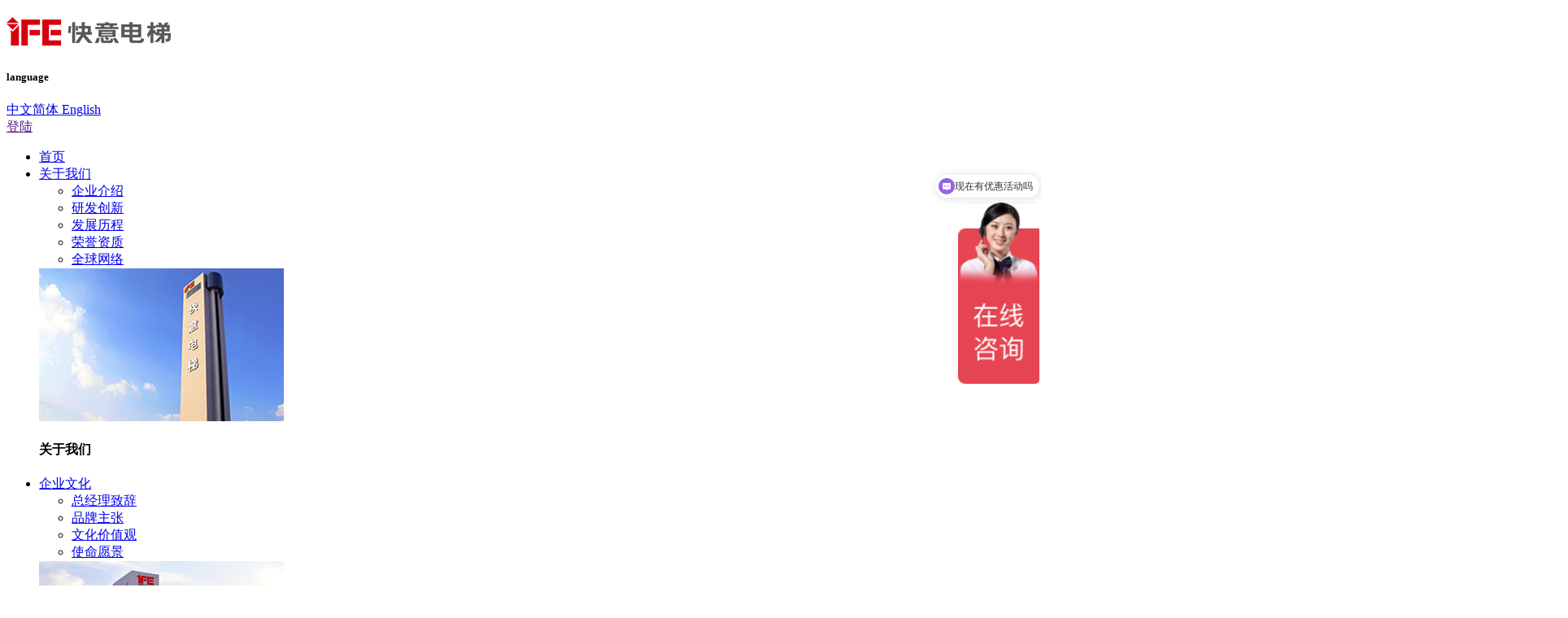

--- FILE ---
content_type: text/html; charset=utf-8
request_url: http://www.ifelift.com/hezuohuoban/45-72.html
body_size: 6999
content:
<!DOCTYPE HTML>
<html>
  
  <head>
    <meta http-equiv="Content-Type" content="text/html; charset=utf-8" />
    <meta http-equiv="X-UA-Compatible" content="IE=edge">
    <meta name="viewport" content="width=device-width, initial-scale=1.0, maximum-scale=1.0, user-scalable=no" />
    <meta content="telephone=no" name="format-detection">
    <meta name="robots" content="index, follow" />
    <title>合作客户-合作伙伴-【官网】</title>
    <meta name="author" content="">
    <meta name="keywords" content="" />
    <meta name="description" content="" />
    <link rel="shortcut icon" href="" type="image/x-icon" />
    <link rel="stylesheet" type="text/css" href="/themes/Home/default/Public/css/common.css">
    <link rel="stylesheet" type="text/css" href="/themes/Home/default/Public/css/layout.css">
    <link rel="stylesheet" type="text/css" href="/themes/Home/default/Public/css/response.css">
    <link rel="stylesheet" type="text/css" href="/themes/Home/default/Public/css/swiper.min.css">
    <link rel="stylesheet" type="text/css" href="/themes/Home/default/Public/css/baguetteBox.min.css">
    <script src="/themes/Home/default/Public/js/jquery.js"></script>
    <script type="text/javascript" src="/themes/Home/default/Public/js/swiper.min.js"></script>
    <script type="text/javascript" src="/themes/Home/default/Public/js/jquery.SuperSlide.2.1.1.js"></script>
	  
<script>
var _hmt = _hmt || [];
(function() {
  var hm = document.createElement("script");
  hm.src = "https://hm.baidu.com/hm.js?17175d187a7e2160bb50a81e2054101a";
  var s = document.getElementsByTagName("script")[0]; 
  s.parentNode.insertBefore(hm, s);
})();
</script>

    <!--[if lt IE 8]>
      <script language="javascript" type="text/javascript">window.location.href = '/themes/Home/default/browserIE7.html';</script>
    <![endif]-->
    <!--[if IE 8]>
      <iframe src='/themes/Home/default/browserIE8.html' style="width:100%;" scrolling="no" frameborder=0 'allowfullscreen'></iframe>
    <![endif]--></head>
  
  <body class="ipg">
        <div class="header clearfix slow">
      <div class="container w1800">
        <h1 class="logo fl">
          <a href="/">
            <img src="/uploads/202205/6290713d02894.png" title="【官网】" alt="【官网】"></a>
        </h1>
        <div class="lang">
          <h5>language</h5>
        <div class="down slow">
          <a href="/">中文简体</</a>
          <a href="https://ife-elevator.com/">English</a>
         <!-- <a href="https://pty.ifelift.com/pty">Português</a>
          <a href="https://els.ifelift.com/els">Русский</a>
          <a href="https://alb.ifelift.com/alb">عربي</a>
          <a href="https://yn.ifelift.com/yn">Indonesia</a>
          <a href="https://xby.ifelift.com/xby">Español</a>-->
        </div>    
        </div> 
        <div class="sign">
          <a href="">登陆</a></div>
        <ul id="nav" class="nav clearfix slow">
          <li class="nLi ">
            <a href="/" class="navAone">首页</a></li>
          <li class="nLi active  pin">
              <a href="/guanyuwomen.html" > 关于我们</a>              <div class="drop nav-unify ">
                <div class=" long container" id='pro'>
                  <div class="box">
                                        <ul>
                      <li class="active">
                          <a href="/guanyuwomen#gsjj" class="" data-src="">企业介绍</a>
                        </li><li class="">
                          <a href="/yanfachuangxin.html" class="" data-src="">研发创新</a>
                        </li><li class="">
                          <a href="/fazhanlicheng.html" class="" data-src="">发展历程</a>
                        </li><li class="">
                          <a href="/rongyuzizhi.html" class="" data-src="">荣誉资质</a>
                        </li><li class="">
                          <a href="/quanqiuwangluo.html" class="" data-src="">全球网络</a>
                        </li>                    </ul>
                                       </div>
                   
                  <div class="pic">
                    <img src="/uploads/202206/62a0690ae5977.jpg" class="effect-one-img" alt="国内首选电梯厂家-别墅电梯-快意电梯">
                    <h4> 关于我们</h4>
                  </div>
                                  </div>
              </div></li><li class="nLi  pin">
              <a href="/qiyewenhua.html" > 企业文化</a>              <div class="drop nav-unify ">
                <div class=" long container" id='pro'>
                  <div class="box">
                                        <ul>
                      <li class="active">
                          <a href="/qiyewenhua#po1" class="" data-src="">总经理致辞</a>
                        </li><li class="">
                          <a href="/qiyewenhua#po2" class="" data-src="">品牌主张</a>
                        </li><li class="">
                          <a href="/qiyewenhua#po3" class="" data-src="">文化价值观</a>
                        </li><li class="">
                          <a href="/qiyewenhua#po4" class="" data-src="">使命愿景</a>
                        </li>                    </ul>
                                       </div>
                   
                  <div class="pic">
                    <img src="/uploads/202206/62a068f6551c1.jpg" class="effect-one-img" alt="快意电梯|国内高端电梯厂家企业">
                    <h4> 企业文化</h4>
                  </div>
                                  </div>
              </div></li><li class="nLi  pin">
              <a href="/zixunzhongxin.html" >资讯中心</a>              <div class="drop nav-unify ">
                <div class=" long container" id='pro'>
                  <div class="box">
                                        <ul>
                      <li class="active">
                          <a href="/kuaiyixinwen.html" class="" data-src="">快意新闻</a>
                        </li><li class="">
                          <a href="/xingyedongtai.html" class="" data-src="">行业动态</a>
                        </li><li class="">
                          <a href="/xiangguangonggao.html" class="" data-src="">相关公告</a>
                        </li>                    </ul>
                                       </div>
                   
                  <div class="pic">
                    <img src="/uploads/202407/66922896c0906.png" class="effect-one-img" alt="快意高端电梯|国内电梯新闻咨询中心">
                    <h4>资讯中心</h4>
                  </div>
                                  </div>
              </div></li><li class="nLi  pin">
              <a href="/chanpinzhongxin.html" >产品中心</a>              <div class="drop nav-unify x-pr">
                <div class=" long container" id='pro'>
                  <div class="box">
                                        <ul>
                                              <li class="active">
                          <a href="/chengkedianti.html" class="" data-src="">乘客电梯</a>
                          <div class="level" style="">
                            <a href="/joymore7a7bchengkedianti/66-25.html" class="" data-src="">· JOYMORE-7A/7B乘客电梯</a><a href="/joymore7chengkedianti/67-24.html" class="" data-src="">· JOYMORE-7乘客电梯</a><a href="/metis6schengkedianti/68-23.html" class="" data-src="">· METIS-6S乘客电梯</a><a href="/metiscr1chengkedianti/69-22.html" class="" data-src="">· METIS-CR1乘客电梯</a>                          </div>
                        </li>
                                                <li class="">
                          <a href="/bieshudianti.html" class="" data-src="">别墅电梯</a>
                          <div class="level" style="">
                            <a href="/metishs65/65-21.html" class="" data-src="">· VILLUX别墅电梯</a>                          </div>
                        </li>
                                                <li class="">
                          <a href="/gaosudianti.html" class="" data-src="">高速电梯</a>
                          <div class="level" style="">
                            <a href="/metishs/64-20.html" class="" data-src="">· METIS-HS高速电梯</a>                          </div>
                        </li>
                                                <li class="">
                          <a href="/jiazhuangdianti.html" class="" data-src="">加装电梯</a>
                          <div class="level" style="">
                            <a href="/modernization/63-19.html" class="" data-src="">· MODERNIZATION</a>                          </div>
                        </li>
                                                <li class="">
                          <a href="/guanguangdianti.html" class="" data-src="">观光电梯</a>
                          <div class="level" style="">
                            <a href="/buildingeyejoguanguangdianti/61-18.html" class="" data-src="">· BUILDINGEYE-JO观光电梯</a><a href="/buildingeyemeguanguangdianti/62-17.html" class="" data-src="">· BUILDINGEYE-ME观光电梯</a>                          </div>
                        </li>
                                            </ul>
                    <ul>
                                                                                                                                                  <li class="">
                          <a href="/buildingeyejoguanguangdianti/61-18.html" class="" data-src="">观光电梯</a>
                          <div class="level" style="">
                            <a href="/buildingeyejoguanguangdianti/61-18.html" class="" data-src="">· BUILDINGEYE-JO观光电梯</a><a href="/buildingeyemeguanguangdianti/62-17.html" class="" data-src="">· BUILDINGEYE-ME观光电梯</a>                          </div>
                        </li>
                                                <li class="">
                          <a href="/vambjoyiyongdianti/59-16.html" class="" data-src="">医用电梯</a>
                          <div class="level" style="">
                            <a href="/vambjoyiyongdianti/59-16.html" class="" data-src="">· VAMB-JO医用电梯</a><a href="/vambmeyiyongdianti/60-15.html" class="" data-src="">· VAMB-ME医用电梯</a>                          </div>
                        </li>
                                                <li class="">
                          <a href="/atlaswt3wt5zaihuodianti/57-14.html" class="" data-src="">载货电梯</a>
                          <div class="level" style="">
                            <a href="/atlaswt3wt5zaihuodianti/57-14.html" class="" data-src="">· ATLAS-WT3/WT5载货电梯</a><a href="/atlast3t8t12zaihuodianti/58-13.html" class="" data-src="">· ATLAS-T3/T8/T12载货电梯</a>                          </div>
                        </li>
                                                <li class="">
                          <a href="/fpat8qichedianti/55-12.html" class="" data-src="">汽车电梯</a>
                          <div class="level" style="">
                            <a href="/fpat8qichedianti/55-12.html" class="" data-src="">· FPA-T8汽车电梯</a><a href="/fpawt5qichedianti/56-11.html" class="" data-src="">· FPA-WT5汽车电梯</a>                          </div>
                        </li>
                                                <li class="">
                          <a href="/gracesldzidongfuti/50-10.html" class="" data-src="">自动扶梯/人行道</a>
                          <div class="level" style="">
                            <a href="/gracesldzidongfuti/50-10.html" class="" data-src="">· GRACES-LD自动扶梯</a><a href="/graceshdzidongfuti/51-9.html" class="" data-src="">· GRACES-HD自动扶梯</a><a href="/graceszidongfuti/52-8.html" class="" data-src="">· GRACES-Ⅲ自动扶梯</a><a href="/gracesidzidongfuti/53-7.html" class="" data-src="">· GRACES-ID自动扶梯</a><a href="/t2zidongrenxingdao/54-6.html" class="" data-src="">· 自动人行道</a>                          </div>
                        </li>
                                            </ul>
                                      </div>
                   
                                  </div>
              </div></li><li class="nLi  pin">
              <a href="/yingyonglingyu.html" >应用领域</a>              <div class="drop nav-unify ">
                <div class=" long container" id='pro'>
                  <div class="box">
                                        <ul>
                      <li class="active">
                          <a href="/zhuzhaianli.html" class="" data-src="">住宅案例</a>
                        </li><li class="">
                          <a href="/shangyeanli.html" class="" data-src="">商业案例</a>
                        </li><li class="">
                          <a href="/gongjiananli.html" class="" data-src="">公建案例</a>
                        </li><li class="">
                          <a href="/haiwaianli.html" class="" data-src="">海外案例</a>
                        </li><li class="">
                          <a href="/qitaanli.html" class="" data-src="">其它案例</a>
                        </li>                    </ul>
                                       </div>
                   
                  <div class="pic">
                    <img src="/uploads/202407/668d0299d2896.jpg" class="effect-one-img" alt="快意电梯|高端电梯全行业应用领域">
                    <h4>应用领域</h4>
                  </div>
                                  </div>
              </div></li><li class="nLi  pin">
              <a href="/fuwuzhichi.html" >服务支持</a>              <div class="drop nav-unify ">
                <div class=" long container" id='pro'>
                  <div class="box">
                                        <ul>
                      <li class="active">
                          <a href="/diantiquanshengmingzhouqituogu.html" class="" data-src="">电梯全生命周期托管服务</a>
                        </li><li class="">
                          <a href="/fuwuzhichi#ser1" class="" data-src="">自助服务</a>
                        </li><li class="">
                          <a href="/fuwuzhichi#ser2" class="" data-src="">服务理念</a>
                        </li><li class="">
                          <a href="/fuwuzhichi#ser3" class="" data-src="">支持中心</a>
                        </li><li class="">
                          <a href="/xiazaizhongxin.html" class="" data-src="">下载中心</a>
                        </li>                    </ul>
                                       </div>
                   
                  <div class="pic">
                    <img src="/uploads/202407/668d01f4d0f09.png" class="effect-one-img" alt="快意电梯全方位服务支持-快意">
                    <h4>服务支持</h4>
                  </div>
                                  </div>
              </div></li><li class="nLi  pin">
              <a href="/gengxingaizao.html" >更新改造</a></li><li class="nLi  pin">
              <a href="/jiaruwomen.html" >投资者关系</a>              <div class="drop nav-unify ">
                <div class=" long container" id='pro'>
                  <div class="box">
                                        <ul>
                      <li class="active">
                          <a href="/jiaruwomen#dow1" class="" data-src="">临时报告</a>
                        </li><li class="">
                          <a href="/jiaruwomen#dow2" class="" data-src="">定期报告</a>
                        </li><li class="">
                          <a href="/jiaruwomen#dow3" class="" data-src="">投资者保护</a>
                        </li><li class="">
                          <a href="/jiaruwomen#dow4" class="" data-src="">投资者热线</a>
                        </li>                    </ul>
                                       </div>
                   
                  <div class="pic">
                    <img src="/uploads/202407/668cff166df30.png" class="effect-one-img" alt="">
                    <h4>投资者关系</h4>
                  </div>
                                  </div>
              </div></li><li class="nLi  pin">
              <a href="/jiaruwomen27.html" >加入我们</a>              <div class="drop nav-unify ">
                <div class=" long container" id='pro'>
                  <div class="box">
                                        <ul>
                      <li class="active">
                          <a href="/jiaruwomen27#con1" class="" data-src="">联系我们</a>
                        </li><li class="">
                          <a href="/rencaizhaopin.html" class="" data-src="">人才招聘</a>
                        </li>                    </ul>
                                       </div>
                   
                  <div class="pic">
                    <img src="/uploads/202407/668d00c2ca9d7.png" class="effect-one-img" alt="加入快意电梯-快意高端电梯供应商">
                    <h4>加入我们</h4>
                  </div>
                                  </div>
              </div></li>        </ul>
        <div class="navWap-trigger btnnav iconfont flatI">
          <button class="btn">
            <span class="icon-bar top"></span>
            <span class="icon-bar middle"></span>
            <span class="icon-bar bottom"></span>
          </button>
        </div>
        <nav class="navWap-block ">
          <div class="box">
            <ul class="">
              <li>
                <a href="/" class="">
                  <span>▪ 首页</span>
                  <em class="icon-angle-right"></em>
                </a>
              </li>
              <li class="active ">
                  <a href="/guanyuwomen.html">
                    <span>▪  关于我们</span>
                    <em class="iof">&#xe65b;</em></a>
                </li><li class="">
                  <a href="/qiyewenhua.html">
                    <span>▪  企业文化</span>
                    <em class="iof">&#xe65b;</em></a>
                </li><li class="">
                  <a href="/zixunzhongxin.html">
                    <span>▪ 资讯中心</span>
                    <em class="iof">&#xe65b;</em></a>
                </li><li class="">
                  <a href="/chanpinzhongxin.html">
                    <span>▪ 产品中心</span>
                    <em class="iof">&#xe65b;</em></a>
                </li><li class="">
                  <a href="/yingyonglingyu.html">
                    <span>▪ 应用领域</span>
                    <em class="iof">&#xe65b;</em></a>
                </li><li class="">
                  <a href="/fuwuzhichi.html">
                    <span>▪ 服务支持</span>
                    <em class="iof">&#xe65b;</em></a>
                </li><li class="">
                  <a href="/gengxingaizao.html">
                    <span>▪ 更新改造</span>
                    <em class="iof">&#xe65b;</em></a>
                </li><li class="">
                  <a href="/jiaruwomen.html">
                    <span>▪ 投资者关系</span>
                    <em class="iof">&#xe65b;</em></a>
                </li><li class="">
                  <a href="/jiaruwomen27.html">
                    <span>▪ 加入我们</span>
                    <em class="iof">&#xe65b;</em></a>
                </li>            </ul>
            <div class="searchWap">
              <form action="/?m=search" method="post">
                <input type="text" class="sear_text" name="keyword" placeholder="Search" />
                <button type="submit" class="iof" value="" />&#xe8bb;</button></form>
            </div>
            <div class="contactWap clearfix">
              <div class="online">
                <a class="" href="tel:+86-769-8207-8888">
                  <i>&#xe611;</i>+86-769-8207-8888</a>
                <a class="" href="mailto:">
                  <i>&#xe600;</i>+86-769-8207-8888</a>
              </div>
              <div class="clearfix"></div>
              <div class="discern">
                <span class="weixin">
                  <img src="/uploads/202206/629f25b542ae2.jpg" class="ewm">微&nbsp;&nbsp;&nbsp;&nbsp;信</span>
                <a href="http://wpa.qq.com/msgrd?v=3&uin=&site=qq&menu=yes" class="consult" target="_blank">在线客服</a></div>
            </div>
          </div>
          <div class="navWap-mask"></div>
        </nav>
      </div>
    </div>
    </div>
    <!--header-->
    <script type="text/javascript">//导航下拉
      $('.nav-unify .box li').mouseover(function() {
        $(this).addClass("active").siblings().removeClass('active');
        var idx = $(this).index();
        $(".nav-unify .great").eq(idx).addClass("on").siblings(".nav-unify .great").removeClass("on");
      });
      jQuery(".nav-unify .great").slide({
        titCell: ".level a",
        mainCell: ".right",
        //effect:"fold",
        titOnClassName: "on",
        delayTime: 1000
      });</script>
        <div class="fixed-body">
      
	<div class="banner-within clearfix">
	<img alt="【官网】" title="【官网】" src="/uploads/202206/62974a5695276.jpg">
	<div class="pos">
		<div class="container">
			<div class="box">
				<h2 class="title joint"> 关于我们</h2>
				<span class="novel joint">集研发、设计、生产、安装和售后服务为一体的大型专业电梯企业</span>
			</div>
		</div>
	</div>
</div>
	<div class="site slow clearfix">
	<div class="container">
			<a href="/" class="home"><i>&#xe68c;</i>首页</a> >
			<a class="" href="/guanyuwomen.html"> 关于我们</a>> <a class="bc" href="/hezuohuoban.html">合作伙伴</a>			<a href="/fuwuzhichi.html" class="more slow">联系我们</a>
	</div>
</div>
	<div class="column clearfix slow">
	<div class="container">
		<h3 class="title"> 关于我们</h3>
		
		<ul class="nav">
			<li class="">
					<a href="/guanyuwomen#gsjj" >企业介绍 </a>
				</li><li class="">
					<a href="/yanfachuangxin.html" >研发创新 </a>
				</li><li class="">
					<a href="/fazhanlicheng.html" >发展历程 </a>
				</li><li class="">
					<a href="/rongyuzizhi.html" >荣誉资质 </a>
				</li><li class="">
					<a href="/quanqiuwangluo.html" >全球网络 </a>
				</li>		</ul>
		 
	</div>
</div>
 
	<div class="rack clearfix PictureDetail">
		<div class="container">
			<h2 class="title">合作客户</h2>
			<div class="srllPic">
				<div class="swiper-container gallery-top">
					<ul class="swiper-wrapper">
						<li class="swiper-slide"><img src="/uploads/202206/629f2922a68c6.jpg" /></li>
											</ul>
				</div>
				<div class="swiper-container gallery-thumbs">
					<ul class="swiper-wrapper">
						<li class="swiper-slide"><img src="/uploads/202206/629f2922a68c6.jpg" /></li>
											</ul>
				</div>
				<div class="swiper-button-next btn next slow icon-angle-right"></div>
				<div class="swiper-button-prev btn prev slow icon-angle-left"></div>
			</div>
			<div class="details">
				<h3 class="tit">详情介绍</h3>
				<div class="wx"></div>
			</div>
			<div class="pagIng-2 slow">
						<span class="prev block">上一篇：<a href="/hezuohuoban/45-73.html">合作客户</a></span>
						<a href="javascript:history.go(-1)" class="return block">返回目录</a>
						<span class="next block">下一篇：<a href="/hezuohuoban/45-73.html">合作客户</a></span></div>
				
			<div class="relevant">
				<h3 class="tit">相关推荐
        </h3>
				<ul class="list list-box">
					<li class="effect-oneBox slow">
							<a href="/hezuohuoban/45-85.html">
								<div class="effect-one pic imgPD"><img src="/uploads/202206/629f29408c61e.jpg" class="effect-one-img" alt="合作客户"></div>
								<h4 class="">合作客户  </h4>
								
							</a>
						</li><li class="effect-oneBox slow">
							<a href="/hezuohuoban/45-84.html">
								<div class="effect-one pic imgPD"><img src="/uploads/202206/629f294087690.jpg" class="effect-one-img" alt="合作客户"></div>
								<h4 class="">合作客户  </h4>
								
							</a>
						</li><li class="effect-oneBox slow">
							<a href="/hezuohuoban/45-83.html">
								<div class="effect-one pic imgPD"><img src="/uploads/202206/629f29408284e.jpg" class="effect-one-img" alt="合作客户"></div>
								<h4 class="">合作客户  </h4>
								
							</a>
						</li><li class="effect-oneBox slow">
							<a href="/hezuohuoban/45-82.html">
								<div class="effect-one pic imgPD"><img src="/uploads/202206/629f29407d042.jpg" class="effect-one-img" alt="合作客户"></div>
								<h4 class="">合作客户  </h4>
								
							</a>
						</li>				</ul>
			</div>
		</div>
	</div>

    </div>
    <div class="clearfix"></div>
    <div class="footer clearfix slow">
      <div class="container border">
        <ul class="nav fl">
                      <li>
              <h3> 关于我们</h3>              <a href="/guanyuwomen#gsjj">企业介绍</a><a href="/yanfachuangxin.html">研发创新</a><a href="/fazhanlicheng.html">发展历程</a><a href="/rongyuzizhi.html">荣誉资质</a><a href="/quanqiuwangluo.html">全球网络</a></li>            <li>
              <h3>资讯中心</h3>              <a href="/kuaiyixinwen.html">快意新闻</a><a href="/xingyedongtai.html">行业动态</a><a href="/xiangguangonggao.html">相关公告</a></li>            <li>
              <h3>产品中心</h3>              <a href="/chengkedianti.html">乘客电梯</a><a href="/bieshudianti.html">别墅电梯</a><a href="/gaosudianti.html">高速电梯</a><a href="/jiazhuangdianti.html">加装电梯</a><a href="/guanguangdianti.html">观光电梯</a><a href="/yiyongdianti.html">医用电梯</a><a href="/zaihuodianti.html">载货电梯</a><a href="/qichedianti.html">汽车电梯</a><a href="/zidongfutirenxingdao.html">自动扶梯/人行道</a></li>            <li>
              <h3>应用领域</h3>              <a href="/zhuzhaianli.html">住宅案例</a><a href="/shangyeanli.html">商业案例</a><a href="/gongjiananli.html">公建案例</a><a href="/haiwaianli.html">海外案例</a><a href="/qitaanli.html">其它案例</a></li>            <li>
              <h3>服务支持</h3>              <a href="/diantiquanshengmingzhouqituogu.html">电梯全生命周期托管服务</a><a href="/fuwuzhichi#ser1">自助服务</a><a href="/fuwuzhichi#ser2">服务理念</a><a href="/fuwuzhichi#ser3">支持中心</a><a href="/xiazaizhongxin.html">下载中心</a></li>            <li>
              <h3>投资者关系</h3>              <a href="/jiaruwomen#dow1">临时报告</a><a href="/jiaruwomen#dow2">定期报告</a><a href="/jiaruwomen#dow3">投资者保护</a><a href="/jiaruwomen#dow4">投资者热线</a></li>        </ul>
        <div class="right">
          <a href="javascript:void(0)" class="offer-btn online">在线留言</a>
          <div class="share slow">
						<a href="" target="_blank" class="iof">&#xe727;</a>
						<a href="" target="_blank" class="iof">&#xe699;</a>
						<a href="" target="_blank" class="iof">&#xe686;</a>
						<a href="" target="_blank" class="iof">&#xe904;</a>
					</div>
          <a href="/Public/mzsm.html" target="_blank" class="state">快意电梯隐私声明</a>
          <div class="link slow">
            <h3>友情链接</h3>
            <div class="box">
              <a href="https://www.ifelift.com/bieshudianti.html" target="_blank">家用电梯</a><a href="https://www.ifelift.com/chengkedianti.html" target="_blank">乘客电梯</a><a href="https://www.ifelift.com/atlaswt3wt5zaihuodianti/57-14.html" target="_blank">载货电梯</a><a href="https://www.ifelift.com/" target="_blank">快意电梯</a><a href="https://www.yoosene.com/" target="_blank">煜晨全案</a>            </div>
          </div>
        </div>
        <div class="clearfix"></div>
        <div class="down clearfix">© 快意电梯股份有限公司 版权所有           <a href="http://beian.miit.gov.cn/" target="_blank">粤ICP备18098920号</a>
          <a href="/Public/mzsm.html" target="_blank">免责声明</a>&nbsp;&nbsp;
         <!-- <a href="/sitemap/index.html" target="_blank">网站地图</a>&nbsp;&nbsp;-->
          <a class="gongan" target="_blank" href="http://www.beian.gov.cn/portal/registerSystemInfo?recordcode=44190002002919" rel="nofollow">粤公网安备 44190002002919号</a>&nbsp;&nbsp;
          <a class="r" target="_blank" rel="nofollow" href="http://wljg.gdgs.gov.cn/corpsrch.aspx?key=441900000059300">
            粤工商备E191509000806</a>
        </div>
      </div>
    </div>
    <!--footer-->
    <!--留言弹出-->
    <div class="offer-popup" style="">
      <div class="report">
        <a class="close offer-close slow"></a>
        <form id="mar_form" name="form" action="/form/insert.html" method="post">
          <input name="formid" value="1" type="hidden">
          <input type="hidden" name="title" value="留言">
          <input type="hidden" name="email" value="000000@qq.com">
          <input type="hidden" name="content" value="--">
          <input name="lang" value="cn" type="hidden">
          <h3 class="title">留言给我们</h3>
          <div class="shelf">
            <h5>您的姓名：
              <i>*</i>
            </h5>
            <input class="fill" type="text" name="username" placeholder="请输入您的姓名..."></div>
          <div class="shelf">
            <h5>您的手机：
              <i>*</i>
            </h5>
            <input class="fill" type="text" name="tel" placeholder="请输入您的号码..."></div>
          <div class="shelf">
            <h5>您的需求：
              <i>*</i>
            </h5>
            <input class="fill" type="text" name="content" placeholder="请输入您的需求：..."></div>
          <div class="shelf">
            <h5>所在城市：
              <i>*</i>
            </h5>
            <input class="fill" type="text" name="city" placeholder="请输入您的城市..."></div>
          <p class="tips">* 信息保护中，请放心填写</p>
          <button type="submit" class="submit slow" value="">提 交</button></form>
      </div>
      <div class="success">
        <h4>提交成功</h4>
        <span>您可进行下载相关资料了！
          <span>
            <a href="javascript:void(0)" class="btn offer-close">我知道了</a></div>
    </div>
    <div class="offer-bg"></div>
    <script type="text/javascript">form_quote('mar_form');</script>
    <script type="text/javascript">
    $(document).ready(function($) {
        //留言弹出
        $(".offer-btn").click(function(event) {
          $(".offer-popup").fadeIn();
          $(".offer-bg").fadeIn();
        });
        $(".offer-close").click(function(event) {
          $(this).parent().parent().fadeOut();
          $(".offer-bg").fadeOut();
          $(".offer-popup").fadeOut();
        });
        //默认按钮
        $(".download-list .default").click(function(event) {
          $(".download-list .default").hide();
        });
      });</script>
    <script type="text/javascript">
    //留言========
      $(document).ready(function($) {
        $(".speak-item1 .close").click(function(event) {
          $(this).parent().fadeOut();
          $(".speak-item1").fadeOut();
          //$(".footer").css('margin-bottom''0px');
        });
      });</script>
    <div class="kefuBox-One slow">
	<ul>
		<li>
			<a><em class="icon-wechat"></em><b>关注微信</b></a>
			<span class="toolbar-layer img"><img src="/uploads/202206/629f25b542ae2.jpg" class="ewm"></span></li>
		<!--<li>
			<a href="javascript:void(0)" class="offer-btn"><em class="icon-mg"></em><b>在线留言</b></a>
		</li>-->
		
		<li>
			<a><em class="icon-phone"></em><b>服务热线</b></a>
			<div class="toolbar-layer tel">
				<hr>
				<font>服务热线：</font>
				400-6789-443 <br />
				<font>公司邮箱：</font>
				<br />
			</div>
		</li>
		<li id="top">
			<a href="#0" class="cd-top"><em class="icon-chevron-up"></em><b>回到顶部</b></a>
		</li>
	</ul>
</div>
<script type="text/javascript">
	jQuery(document).ready(function($) {
		// browser window scroll (in pixels) after which the "back to top" link is shown
		var offset = 300,
			//browser window scroll (in pixels) after which the "back to top" link opacity is reduced
			offset_opacity = 1200,
			//duration of the top scrolling animation (in ms)
			scroll_top_duration = 700,
			//grab the "back to top" link
			$back_to_top = $('.cd-top');

		//hide or show the "back to top" link
		$(window).scroll(function() {
			($(this).scrollTop() > offset) ? $back_to_top.addClass('cd-is-visible'): $back_to_top.removeClass('cd-is-visible cd-fade-out');
			if($(this).scrollTop() > offset_opacity) {
				$back_to_top.addClass('cd-fade-out');
			}
		});

		//smooth scroll to top
		$back_to_top.on('click', function(event) {
			event.preventDefault();
			$('body,html').animate({
				scrollTop: 0,
			}, scroll_top_duration);
		});

	});
</script>
    <script type="text/javascript" src="/themes/Home/default/Public/js/index.js"></script>
    <script type="text/javascript" src="/themes/Home/default/Public/js/yzh.js"></script>
    <script type="text/javascript" src="/themes/Home/default/Public/js/baguetteBox.min.js"></script>
    <script type="text/javascript" src="/public/static/layer/layer.js"></script>
    <script type="text/javascript">form_submit('feedback_form');</script>
    <script>$(function() {
        baguetteBox.run('.picList');
      });</script>
   
  </body>

</html>